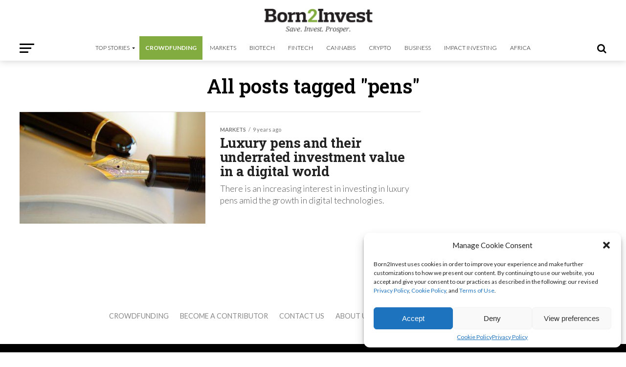

--- FILE ---
content_type: text/html; charset=utf-8
request_url: https://www.google.com/recaptcha/api2/aframe
body_size: 269
content:
<!DOCTYPE HTML><html><head><meta http-equiv="content-type" content="text/html; charset=UTF-8"></head><body><script nonce="1tAtB9EFlYRHzGKzF5jL9Q">/** Anti-fraud and anti-abuse applications only. See google.com/recaptcha */ try{var clients={'sodar':'https://pagead2.googlesyndication.com/pagead/sodar?'};window.addEventListener("message",function(a){try{if(a.source===window.parent){var b=JSON.parse(a.data);var c=clients[b['id']];if(c){var d=document.createElement('img');d.src=c+b['params']+'&rc='+(localStorage.getItem("rc::a")?sessionStorage.getItem("rc::b"):"");window.document.body.appendChild(d);sessionStorage.setItem("rc::e",parseInt(sessionStorage.getItem("rc::e")||0)+1);localStorage.setItem("rc::h",'1762067235815');}}}catch(b){}});window.parent.postMessage("_grecaptcha_ready", "*");}catch(b){}</script></body></html>